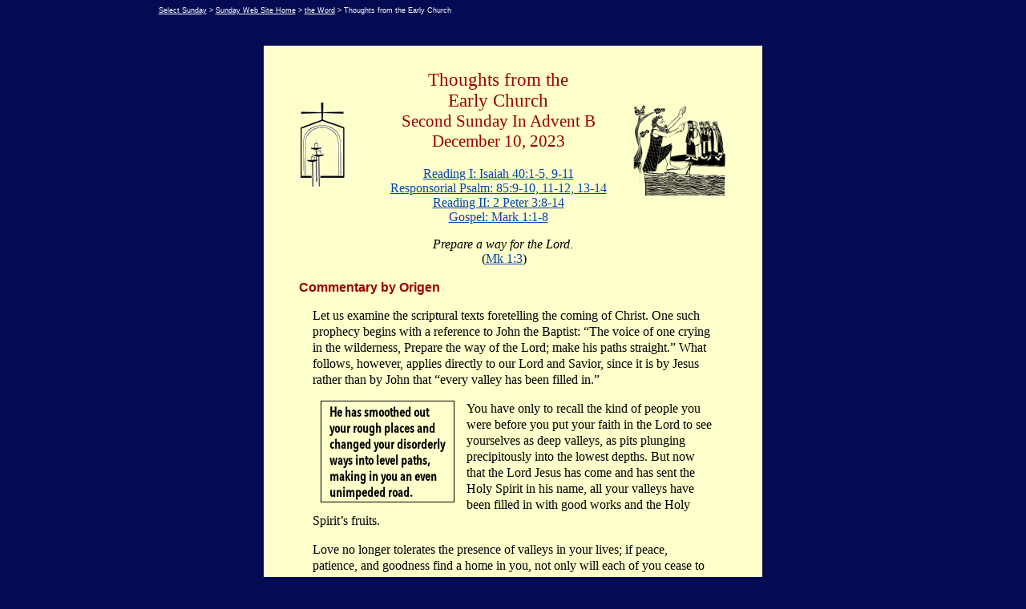

--- FILE ---
content_type: text/html
request_url: https://liturgy.slu.edu/2AdvB121023/theword_journey.html
body_size: 3814
content:
<!DOCTYPE html>
<html>

<head>
  <meta name="generator" content="HTML Tidy for HTML5 for Mac OS X version 5.2.0">
  <title>Thoughts from the Early Church | Saint Louis University
    Sunday Web Site</title>
  <meta http-equiv="Content-Type" content="text/html; charset=utf-8">
  <link href="Sunday.css" rel="stylesheet" type="text/css">
  <script>
    (function (i, s, o, g, r, a, m) {
      i['GoogleAnalyticsObject'] = r; i[r] = i[r] || function () {
        (i[r].q = i[r].q || []).push(arguments)
      }, i[r].l = 1 * new Date(); a = s.createElement(o),
        m = s.getElementsByTagName(o)[0]; a.async = 1; a.src = g; m.parentNode.insertBefore(a, m)
    })(window, document, 'script', 'https://www.google-analytics.com/analytics.js', 'ga');

    ga('create', 'UA-46651564-1', 'auto');
    ga('send', 'pageview');

  </script>
  <style type="text/css" media="screen">
    a {
      color: #0645AD;
    }

    a:visited {
      color: #0645AD;
    }
  </style>
</head>

<body class="article">
  <div><a name="top" id="top" style="color:#0645AD"></a>
    <div class="footprintDIV footprint"><a href="../index.html" class="footprint">Select Sunday</a>&nbsp;&gt;&nbsp;<a
        href="main.html" class="footprint">Sunday Web Site Home</a>&nbsp;&gt;&nbsp;<a href="theword.html"
        class="footprint">the
        Word</a>&nbsp;&gt;&nbsp;Thoughts from the Early Church</div>
    <div class="contenttable">
      <div class="toptable">
        <div class="logoarticle" width="131"><img src="../assets/Advent/logo.gif"></div>
        <div class="middle">
          <div class="TitleContent">Thoughts from the <br>
            Early Church</div>
          <div class="datearticle">Second Sunday In Advent B<br>
            December 10, 2023<br></div>
          <div class="ORDlink">
            <a href="https://bible.usccb.org/bible/isaiah/40?1" target="_blank">Reading I: Isaiah 40:1-5, 9-11</a><br />
            <a href="https://bible.usccb.org/bible/psalms/85?9" target="_blank">Responsorial Psalm: 85:9-10, 11-12,
              13-14</a><br />
            <a href="https://bible.usccb.org/bible/2peter/3?8" target="_blank">Reading II: 2 Peter 3:8-14</a><br />
            <a href="https://bible.usccb.org/bible/mark/1?1" target="_blank">Gospel: Mark 1:1-8</a><br />
          </div>
        </div>
        <div class="ClipArtDiv"><img src="images/art.png" style="width:120px"></div>
      </div>
      <div style="text-align: center; width:600px;  padding-top: 1em; clear: both;"><span
          style="text-align: center; width:500px; margin: auto; clear: both;"><em>Prepare a way for the
            Lord.&nbsp;<br></em>(<a href="http://www.usccb.org/bible/mark/1:3" target="_blank">Mk 1:3</a>)</span>

      </div>
      <div class="titleBox">
        <strong><br>
          Commentary by <strong>Origen</strong></strong>
      </div>

      <div class="content">
        <p>Let us examine the scriptural texts foretelling the coming of Christ. One such prophecy begins with a
          reference to John the Baptist: &ldquo;The voice of one crying in the wilderness, Prepare the way of the Lord;
          make his paths straight.&rdquo; What follows, however, applies directly to our Lord and Savior, since it is by
          Jesus rather than by John that &ldquo;every valley has been filled in.&rdquo;</p>

        <p>
        <div class="TextBox">He has smoothed out your rough places and changed your disorderly ways into level paths,
          making in you an even unimpeded road.</div>
        <p>You have only to recall the kind of people you were before you put your faith in the Lord to see yourselves
          as deep valleys, as pits plunging precipitously into the lowest depths. But now that the Lord Jesus has come
          and has sent the Holy Spirit in his name, all your valleys have been filled in with good works and the Holy
          Spirit&rsquo;s fruits.</p>
        <p>Love no longer tolerates the presence of valleys in your lives; if peace, patience, and goodness find a home
          in you, not only will each of you cease to be a valley but you will actually begin to be a mountain of
          God.<br>
          <br>
          Among the pagans we daily see this prophetic filling of every valley realized, just as among the people of
          Israel, now deprived of their former privileged status, we see the overthrowing of every mountain and hill.
          But &ldquo;because of their offense, salvation has come to the pagans, to stir Israel to emulation.&rdquo;<br>
          <br>
          If you prefer you can visualize these fallen mountains and hills as the hostile powers that formerly raised
          themselves up in opposition to the human race. Such an interpretation is legitimate because, in order to fill
          in the kind of valleys we have been speaking of, the enemy powers—the mountains and hills—must be laid
          low.<br>
          <br>
          Now let us turn to that part of the prophecy which also concerns the coming of Christ and see whether this too
          has been fulfilled. The text continues: &ldquo;Every crooked way shall be straightened.&rdquo; Each one of us
          was once crooked; if we are no longer so, it is entirely due to the grace of Christ. Through his coming to our
          souls all our crooked ways have been straightened out.<br>
          <br>
          If Christ did not come to your soul, of what use would his historical coming in the flesh be to you? Let us
          pray that each day we may experience his coming and be able to say: &ldquo;It is no longer I who live, but
          Christ who lives in me.&rdquo;<br>
          <br>
          Jesus my Lord has come, then. He has smoothed out your rough places and changed your disorderly ways into
          level paths, making in you an even unimpeded road, a road that is absolutely clear, so that God the Father may
          walk in you and Christ the Lord make his dwelling in you and say: &ldquo;My Father and I will come and make
          our home in them.&rdquo;
        </p>
        </p>
        <p align="right"><em>Homily on Luke&rsquo;s Gospel 22, 1-4: SC 67, 300-02</em><br>
        </p><br>
        <hr>
        <div align="left" class="JourneyAuthor">
          <p><strong>Origen</strong> (183-253), one of the greatest thinkers of ancient times, became head of the
            catechetical school of Alexandria at the age of eighteen. In 230 he was ordained priest by the bishop of
            Caesarea. His life was entirely devoted to the study of Scripture and he was also a great master of the
            spiritual life. His book <em>On First Principles</em> was the first great theological synthesis. Many of his
            works are extant only in Latin as a result of his posthumous condemnation for heterodox teaching.
            Nevertheless, in intention he was always a loyal son of the Church.</p>
        </div>
        <hr>
        <div class="author"></div>
        <div class="bottom">
          <div class="share" style=" text-align:center; padding: 1em">
            <a href="http://www.facebook.com/sharer.php?u=http://liturgy.slu.edu/2AdvB120620/theword_journey.html"
              target="_blank" style="color:#0645AD"><img src="../assets/Facebook_cor.png" alt="Facebook"
                style="width:40px; height:40px"></a> <a
              href="https://twitter.com/share?url=http://liturgy.slu.edu/2AdvB120620/theword_journey.html"
              target="_blank" style="color:#0645AD"><img src="../assets/Twitter_cor.png" alt="Twitter"
                style="width:40px; height:40px"></a> <a
              href="mailto:Subject=http://liturgy.slu.edu/2AdvB120620/theword_journey.html">
              <img src="../assets/Email_cor.png" alt="Email" style="width:40px; height:40px"></a>
          </div>
          <div class="back" style="text-align:center; padding: 1em">Return to
            <a href="theword.html" style="color:#0645AD">the Word</a>
          </div>
          <hr>
          <div class="bio">Edith Barnecut, OSB. was a consultant for the
            International Committee for English in the Liturgy, Sr. Edith was
            responsible for the final version of many of the readings in the
            Liturgy of the Hours.</div>
          <hr>
          <div class="copyright">Copyright © 1993, New City Press.<br>
            All Rights Reserved.</div>
          <hr>
          <p style="text-align:center"><i>Journey with the Fathers<br>
              Commentaries on the Sunday Gospels</i> - Year B, pp. 10-11.<br>
            To purchase or learn more about<br>
            this published work and its companion volumes,<br>
            go to <a
              href="https://www.amazon.com/Journey-Fathers-Year-Throughout-Testament/dp/1565480562/ref=sr_1_1?s=books&ie=UTF8&qid=1510865149&sr=1-1"
              target="_blank" style="color:#0645AD">http://www.amazon.com/</a></p>
          <hr>
          <div class="erspamer">Art by Martin Erspamer, OSB<br>
            from <i>Religious Clip Art for the Liturgical Year</i> (A, B, and
            C).<br>
            This art may be reproduced only by parishes who purchase the
            collection in book or CD-ROM form. For more information go <a
              href="http://www.ltp.org/p-1649-clip-art-for-year-a.aspx" target="_blank"
              style="color:#0645AD">http://www.ltp.org</a></div>
          <hr>
          <div class="back" style="text-align:center;">Return
            to&nbsp;<a href="theword.html" style="color:#0645AD">the
              Word</a></div>
        </div>
        <div style="height:50px"></div>
      </div>
    </div>
    <div class="webstat">
      <!-- BEGIN WebSTAT Activation Code -->
      <script type="text/javascript" language="JavaScript"
        src="https://secure.webstat.com/cgi-bin/wsv2.cgi?48190"></script>
      <noscript>
        <a href="http://www.webstat.com">
          <img src="https://secure.webstat.com/scripts/wsb.php?ac=48190" border="0"
            alt="Web Analytics and Web Statistics by WebSTAT" /></a>
      </noscript>
      <!-- END WebSTAT Activation Code -->
    </div>
  </div>
</body>

</html>

--- FILE ---
content_type: text/css
request_url: https://liturgy.slu.edu/2AdvB121023/Sunday.css
body_size: 2186
content:
@font-face {
  font-family: "TextBox";
  font-style: normal;
  font-weight: normal;
  src: url("../fonts/AvenirNextLTPro-MediumCn.woff");
}

@font-face {
  font-family: "TW Cent";
  src: url("../fonts/fontscorecomttwcenmt.eot");
  src: local("fontscorecomttwcenmt"),
    url("../fonts/fontscorecomttwcenmt.woff") format("woff"),
    url("../fonts/fontscorecomttwcenmt.ttf") format("truetype");
}
@font-face {
  font-family: "Kaufmann";
  src: local("Kaufmann"), url("./Kaufmann.ttf") format("truetype");
}

@font-face {
  font-family: "Chancery";
  src: local("Chancery"), url("../fonts/Chancery.ttf") format("truetype");
}

body {
  text-size-adjust: none;
  -webkit-text-size-adjust: none;
}

.toptable {
  display: flex;
  flex-wrap: nowrap;
  justify-content: center;
  align-items: center;
  line-height: normal;
  margin: 30px 10px 0px 10px;
  padding: 30px 10px 0px 10px;
}

.middle {
  text-align: center;
  padding: 0px 10px 0px 30px;
}

.logoarticle {
  margin: 10px auto 10px auto;
}
.logoarticleRight {
  margin: 10px auto 10px auto;
}

.ClipArtDiv {
  margin: 20px auto 10px auto;
}

.ClipArtDivLeft {
  margin: 10px auto 10px auto;
}

.PrayerPathDiv {
  background-position: center center;
  display: inline-grid;
  float: left;
  padding-top: 25px;
  vertical-align: middle;
  width: 100px;
  padding-left: 0px;
  padding-right: 45px;
}

.FullerLink {
  color: #000;
  font-family: "Times New Roman", Times, serif;
  font-weight: bold;
}

.Image {
  border: thin solid #000;
}

.JourneyAuthor {
  font-family: "Times New Roman", Times, serif;
  font-size: 14px;
  text-align: justify;
  line-height: 1.2;
}

.MainMenu {
  background-color: #feffea;
}

.MainTitle {
  color: #990000;
  font-family: "Times New Roman", Times, serif;
  font-weight: bold;
}

.More {
  color: #990000;
  font-family: "Times New Roman", Times, serif;
  font-style: italic;
  font-weight: normal;
}

.MusicDirector {
  color: #990000;
  font-family: "Times New Roman", Times, serif;
}

.MusicLocation {
  color: #990000;
  font-family: "Times New Roman", Times, serif;
  font-size: larger;
}

.MusicParish {
  color: #990000;
  font-family: "Times New Roman", Times, serif;
  font-weight: bold;
  font-size: larger;
}

.ORDlink {
  color: #ffffff;
  font-family: "Times New Roman", Times, serif;
  padding-top: 8px;
}

a.ORDlink {
  color: #0645ad;
  font-family: "Times New Roman", Times, serif;
}

a.ORDlink:visited {
  color: #0645ad;
  font-family: "Times New Roman", Times, serif;
}

.ORDlinkHUB {
  color: #ffffff;
  font-family: "Times New Roman", Times, serif;
  padding-top: 1em;
}

a.ORDlink2 {
  color: #ffffff;
  font-family: "Times New Roman", Times, serif;
}

a.ORDlink2:visited {
  color: #ffffff;
  font-family: "Times New Roman", Times, serif;
}

.ORDtitle {
  font-family: "Times New Roman", Times, serif;
  font-size: 16px;
  color: rgb(255, 255, 255);
}

.ORDtitle a {
  color: rgb(255, 255, 255);
}

.ORDtitle a:visited {
  color: rgb(255, 255, 255);
}

.SundayHUB {
  color: #ffffff;
  font-size: x-large;
  text-align: center;
  padding-top: 10px;
}

.TextBox {
  border: 1px solid rgb(0, 0, 0); /***  CSS Borders  ***/
  float: left;
  font-family: "TextBox", Times, sans;
  font-weight: 900;
  line-height: 130%;
  margin-bottom: 0px;
  margin-left: 10px;
  margin-right: 15px;
  margin-top: 0px;
  max-width: 150px; /***  CSS Box Model  ***/
  padding-bottom: 0px;
  padding-left: 10px;
  padding-right: 5px;
  padding-top: 5px;
  position: static; /***  CSS Position  ***/
}
.TextBox2 {
  border: 1px solid rgb(0, 0, 0); /***  CSS Borders  ***/
  float: left;
  font-family: "TextBox", Times, sans;
  font-weight: 900;
  line-height: 130%;
  margin-bottom: 5px;
  margin-left: 10px;
  margin-right: 15px;
  margin-top: 10px;
  max-width: 150px; /***  CSS Box Model  ***/
  padding-bottom: 5px;
  padding-left: 10px;
  padding-right: 5px;
  padding-top: 5px;
  position: static; /***  CSS Position  ***/
}

.TitleContent {
  color: #990000;
  font-family: "Times New Roman", Times, serif;
  font-size: 23px;
}

.article {
  background-color: rgb(3, 11, 82);
}

.author {
  padding-top: 0em;
  text-align: right;
}

.back {
  padding-bottom: 1em;
  padding-top: 1em;
}

.bgHUB {
  background-color: rgb(3, 11, 82);
}

.bgHUBzoomout {
  /* Firefox */
  background-color: rgb(3, 11, 82);
  /* Safari and Chrome */
  max-width: 100%;
}

.bio {
  font-style: italic;
  margin-bottom: 16px;
  margin-top: 16px;
  text-align: center;
}

.blueline {
  background-attachment: fixed;
  background-image: url(../assets/lineblueshort.gif);
  background-position: center center;
  height: 1px;
  margin: 0px;
  padding: 0px;
  vertical-align: top;
  width: 500px;
}

body {
  -webkit-text-size-adjust: none;
}

.bottom {
  clear: both;
  display: block;
  margin: auto;
  width: 500px;
}

.column {
  display: inline-block;
  background-color: #ffffcc;
  border-collapse: separate;
  -webkit-box-shadow: 0px 0px 0px 1px rgba(128, 128, 128, 1);
  -moz-box-shadow: 0px 0px 0px 1px rgba(128, 128, 128, 1);
  box-shadow: 0px 0px 0px 1px rgba(128, 128, 128, 1);
  border-color: #264641;
  line-height: 1.3em;
  padding: 8px;
  border-width: 0px;
  border-style: solid;
  width: 105px;
  margin: 4px;
  vertical-align: text-top;
  white-space: normal;
}

.content {
  clear: both;
  display: block;
  margin: auto;
  width: 500px;
  font-family: "Times New Roman", Times, serif;
  line-height: 1.3em;
}
.content1 {
  clear: both;
  display: block;
  margin: auto;
  width: 500px;
  line-height: normal;
  font-family: "Times New Roman", Times, serif;
  padding-top: 2em;
}

a.content {
  color: #0645ad;
}

a.content:visited {
  color: #0645ad;
}

.contenttable {
  background-color: #ffffcc;
  border-bottom-color: rgb(128, 128, 128);
  border-bottom-width: 0px;
  border-collapse: separate;
  border-left-color: rgb(128, 128, 128);
  border-left-width: 0px;
  border-right-color: rgb(128, 128, 128);
  border-right-width: 0px;
  border-top-color: rgb(128, 128, 128);
  border-top-width: 0px;
  color: rgb(0, 0, 0);
  font-family: "Times New Roman", Times, serif;
  font-size: 16px;
  font-style: normal;
  font-variant: normal;
  font-weight: normal;
  line-height: normal;
  margin-bottom: 0px;
  margin-left: auto;
  margin-right: auto;
  margin-top: 0px;
  padding-bottom: 16px;
  text-align: start;
  white-space: normal;
  width: 622px;
}

.copyright {
  padding-bottom: 1em;
  padding-top: 1em;
  text-align: center;
}

.date {
  color: #ffffff;
  font-family: "Times New Roman", Times, serif;
  font-size: large;
  text-align: center;
}

.datearticle {
  color: #990000;
  font-family: "Times New Roman", Times, serif;
  font-size: 21px;
  margin-bottom: 0.5em;
}

.erspamer {
  font-style: italic;
  margin-bottom: 0em;
  margin-top: 0em;
  padding-bottom: 16px;
  padding-top: 16px;
  text-align: center;
}

.esp a {
  color: #990000;
  font-family: Arial, Helvetica, sans-serif;
  font-weight: bold;
  text-decoration: none;
}

.esp a:hover {
  color: #ffffff;
  text-decoration: underline;
}

.footerhr {
  background-image: none;
  background-position: center center;
  height: 25px;
  line-height: normal;
  margin: 0px;
  padding: 0px;
  text-align: center;
  vertical-align: middle;
  width: 480px;
}

.footnote {
  font-family: "Times New Roman", Times, serif;
  font-size: 13px;
  line-height: normal;
  margin: 16px;
}

.footprint {
  color: #ffffff;
  font-family: Arial, Helvetica, sans-serif;
  font-size: xx-small;
  margin: auto;
  padding-bottom: 1em;
  width: 70%;
}

.footprint a {
  color: #ffffff;
  font-family: Arial, Helvetica, sans-serif;
  font-size: xx-small;
}

.footprint a:visited {
  color: #ffffff;
  color: rgb(255, 255, 255);
  font-family: Arial, Helvetica, sans-serif;
  font-size: xx-small;
}

.footprintHUB {
  color: #990000;
  font-family: Arial, Helvetica, sans-serif;
  font-size: xx-small;
}

.footprintHUB a {
  color: #ffffff;
  font-family: Arial, Helvetica, sans-serif;
  font-size: xx-small;
}

.hang {
  left: 0px;
  text-indent: -0.8em;
}

.homebutton {
  font-family: Kaufmann;
  color: rgb(255, 255, 255);
  text-decoration: none;
  font-size: 24px;
}

.homebutton:hover {
  font-family: Kaufmann;
  text-decoration: underline;
  font-variant: normal;
  color: rgb(255, 255, 153);
  text-shadow: 0 0 3px #ffffcc;
  font-size: 24px;
}

.hubcolumn {
  background-position: center;
  border-bottom-width: 1px;
  border-left-width: 1px;
  border-right-width: 1px;
  border-top-width: 1px;
  margin: 2px;
  padding: 8px;
  text-align: left;
  width: 110px;
}

.hubcontentarea {
  background-color: #ffffcc;
}

.imagetext {
  color: #ffffff;
  font-family: "Times New Roman", Times, serif;
  font-size: 20px;
  font-style: normal;
}

.indent {
  margin-bottom: 0ex;
  margin-left: 40px;
  margin-right: 0ex;
  margin-top: 0ex;
  padding: 0em;
  position: relative;
  z-index: 1;
}

.intercess {
  font-family: Arial, Helvetica, sans-serif;
  font-size: None;
}

.leftpanelmain {
  color: #ffffff;
  font-family: Arial, Helvetica, sans-serif;
  font-size: large;
  margin-left: 20px;
}

.leftpanelmain a {
  color: #ffffff;
}

.leftpanelmain2 {
  color: #ffffff;
  font-family: Arial, Helvetica, sans-serif;
  font-size: large;
  margin-left: 5px;
}

.leftpanelmain2 a {
  color: #ffffff;
}

.lil {
  font-family: "Times New Roman", Times, serif; /*Little Book Citation */
  font-size: 75%;
}

.linksbutton {
  font-family: Kaufmann;
  color: rgb(255, 255, 255);
  text-decoration: none;
  font-size: 20px;
}

.linksbutton:visited {
  font-family: Kaufmann;
  color: #ffffff;
  text-decoration: none;
  font-size: 20px;
}

.linksbutton:hover {
  font-family: Kaufmann;
  text-decoration: underline;
  font-variant: normal;
  color: rgb(255, 255, 153);
  text-shadow: 0 0 3px #ffffcc;
  font-size: 24px;
}

.logohub {
  background-image: url(../assets/Advent/front_logo.png);
  background-position: right;
  background-repeat: no-repeat;
  height: 184px;
  vertical-align: middle;
  width: 133px;
}

.musichub {
  vertical-align: 0%;
  width: 460px;
}

.nodeco {
  text-decoration: none;
  color: rgb(0, 0, 0);
}

.pinsidehang {
  line-height: normal;
  margin: 0px;
  padding-bottom: 0px;
  padding-left: 0px;
  padding-right: 0px;
  padding-top: 0px;
}

.prayerstyle {
  font-family: Arial, Helvetica, sans-serif;
  margin: 0px;
  padding: 0px;
  text-align: center;
}

.prayerstyleEPI {
  font-family: "Times New Roman", Times, serif;
  padding: 0px;
  text-align: left;
  font-size: 18px;
  font-style: italic;
}

.reflecthub {
  height: 190px;
  vertical-align: 0%;
  width: 550px;
}

.smallcaps {
  font-size: small;
  font-variant: small-caps;
}

.smallcapsB {
  font-size: small;
  font-variant: small-caps;
}

.textcenter {
  text-align: center;
}

.times {
  font-family: "Times New Roman", Times, serif;
}

.title {
  color: #990000;
  font-family: Arial, Helvetica, sans-serif;
  font-weight: bold;
  margin: auto;
  padding: 0em;
  text-align: left;
  text-decoration: none;
}

.titleBox {
  clear: both;
  color: #990000;
  font-family: Arial, Helvetica, sans-serif;
  font-weight: bold;
  margin: auto;
  padding-bottom: 0em;
  padding-left: 2em;
  padding-right: 1em;
  padding-top: 0em;
  text-align: left;
  text-decoration: none;
  width: 550px;
}

.wordhub {
  vertical-align: 0%;
  width: 460px;
}

.list {
  list-style-position: outside;
  clip: rect(auto, auto, auto, -10px);
  padding-left: -10px;
}

.kaufmanhub {
  font-family: Kaufmann;
  font-variant: normal;
  color: rgb(255, 255, 255);
  font-size: 28px;
}
.kaufman {
  font-family: Kaufmann;
  font-variant: normal;
  color: rgb(255, 255, 255);
  font-size: 26px;
}

.chanceryhub {
  font-family: "Chancery";
  font-variant: normal;
  color: rgb(255, 255, 255);
  font-size: 28px;
}
.chancery {
  font-family: "Kaufmann";
  color: rgb(0, 0, 0);
  font-size: 28px;
}
.chanceryital {
  font-family: "Chancery";
  font-variant: normal;
  color: rgb(0, 0, 0);
  font-size: 30px;
  font-style: italic;
}

.Sunday1 {
  font-family: "Chancery";
  font-size: 36px;
  font-weight: 900;
  color: white;

}

.Sunday2 {
  font-family: "callibri", sans-serif;
  font-size: 24px;
  font-weight: regular;
  font-style: normal;
  color: white;
  padding-left: 65px;
}

#RED {
  color: rgb(153, 0, 0);
}


--- FILE ---
content_type: text/plain
request_url: https://www.google-analytics.com/j/collect?v=1&_v=j102&a=2019614636&t=pageview&_s=1&dl=https%3A%2F%2Fliturgy.slu.edu%2F2AdvB121023%2Ftheword_journey.html&ul=en-us%40posix&dt=Thoughts%20from%20the%20Early%20Church%20%7C%20Saint%20Louis%20University%20Sunday%20Web%20Site&sr=1280x720&vp=1280x720&_u=IEBAAEABAAAAACAAI~&jid=1445781669&gjid=1959057588&cid=1518363955.1769322319&tid=UA-46651564-1&_gid=1955843247.1769322319&_r=1&_slc=1&z=68595309
body_size: -450
content:
2,cG-F6VEF2JFJF